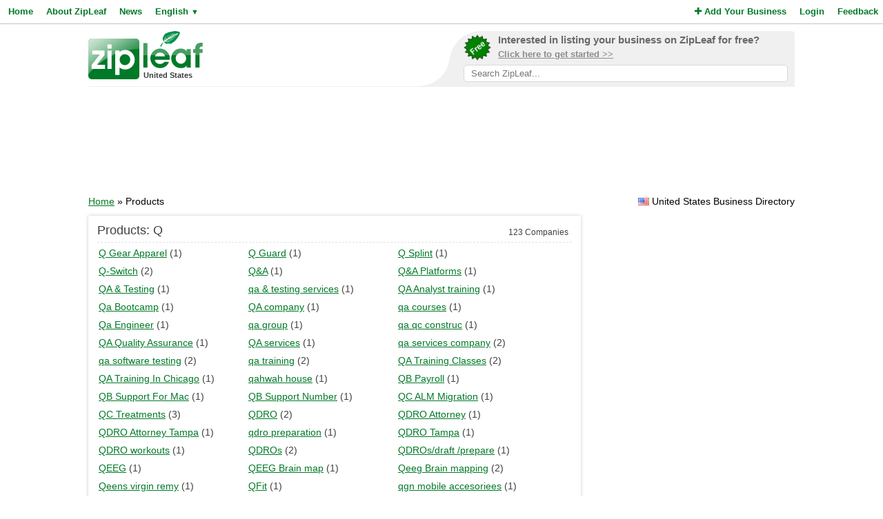

--- FILE ---
content_type: text/html; charset=UTF-8
request_url: https://www.zipleaf.us/ProductIndex/Q
body_size: 4485
content:
<!DOCTYPE html>
<html lang="en">
<head>
<title>Products: Q</title>
<meta name="description" content="Products and services starting with the letter Q in the United States's business directory." />
<meta name="keywords" content="Q, business, directory, United States business listing, free listing, add link, submit link, list, tags, directories, United States" />
<meta name="robots" content="index,follow" />
<meta name="viewport" content="initial-scale=1,user-scalable=no,maximum-scale=1,width=device-width" />
<meta name="apple-mobile-web-app-capable" content="yes" />

<link rel="SHORTCUT ICON" href="//cdn.zipleaf.com/templates/responsive/images/zipleaf.ico" />
<link title="Recently updated companies RSS feed" href="https://www.zipleaf.us/RSS" rel="alternate" type="application/rss+xml" />

<link href="//cdn.zipleaf.com/templates/responsive/inner.gz.css" rel="stylesheet" type="text/css" />
</head>
<body>

<form id="frm_language" method="post" action="/ProductIndex/Q"><input type="hidden" id="change_language" name="change_language" /></form>
<div class="menu">
	<div class="left"><a href="/" class="g_link">Home</a><a href="/About-Zipleaf" class="g_link">About ZipLeaf</a><a href="/Business-News" class="g_link">News</a><a href="#" class="g_link menu-lang" rel="nofollow">English <small class="language_arrow">&#9660;</small></a></div>
	<div class="right"><a href="/Add-Your-Business" class="g_link"><i class="fa fa-plus"></i> Add Your Business</a><a href="/Login" class="g_link">Login</a><a href="/Customer-Service" class="g_link">Feedback</a></div>
    <div class="clear"></div>
</div>
<ul class="top-menu" id="menu-lang">
	<li><a href="javascript:void(0);" onclick="changeLanguage('fr');" rel="nofollow">&#8227; French</a></li><li><a href="javascript:void(0);" onclick="changeLanguage('nl');" rel="nofollow">&#8227; Dutch</a></li><li><a href="javascript:void(0);" onclick="changeLanguage('de');" rel="nofollow">&#8227; German</a></li><li><a href="javascript:void(0);" onclick="changeLanguage('id');" rel="nofollow">&#8227; Indonesian</a></li><li><a href="javascript:void(0);" onclick="changeLanguage('it');" rel="nofollow">&#8227; Italian</a></li><li><a href="javascript:void(0);" onclick="changeLanguage('es');" rel="nofollow">&#8227; Spanish</a></li></ul>
<ul class="top-menu" id="menu-mbl-opts">
	<li><a href="/" class="g_link">&#8227; Home</a></li>
	<li><a href="/About-Zipleaf" class="g_link">&#8227; About ZipLeaf</a></li>
    	<li><a href="/Business-News" class="g_link">&#8227; News</a></li>
	<li><a href="/Add-Your-Business" class="g_link">&#8227; Add Your Business</a></li>
	<li><a href="/Login" class="g_link">&#8227; Login</a></li>
	<li><a href="/Customer-Service" class="g_link">&#8227; Feedback</a></li>
</ul>
<div class="menu-mbl-search">
    <form action="/Search.html" method="get">
    <input type="text" name="q" placeholder="Search ZipLeaf..." value="" />
    </form>
</div>
<div class="wrapper">

    <div class="header">
    	<div class="logo">
    		<a href="/"><img src="//cdn.zipleaf.com/template/images/exp_logo.png" width="166" height="70" alt="Zipleaf United States"/></a>
    		<div class="country">United States</div>
    	</div>
        <div class="add-search"> 
            <div class="inner">
                <div class="as-content">
                    <div class="promo-top">
                        <a href="/Add-Your-Business" title="Add your business to ZipLeaf" rel="nofollow">
                            <img src="//cdn.zipleaf.com/templates/responsive/images/img-free.png" alt="Add your business to ZipLeaf FREE" width="186" height="176" />
                            <span class="text-1">Interested in listing your business on ZipLeaf for free?</span>
                            <span class="text-2">Click here to get started >></span>
                        </a>
                        <form action="/Search.html" method="get">
                        <input class="search-txt" type="text" name="q" placeholder="Search ZipLeaf..." value="" />
                        </form>
                    </div>
                </div>
            </div>
            <div class="inner-mobile">
                <a href="#" class="menu-opts" rel="nofollow"><i class="fa fa-bars"></i></a>
               	<a href="#" class="menu-search" rel="nofollow"><i class="fa fa-search"></i></a>
               	<a href="#" class="menu-lang" rel="nofollow"><i class="fa fa-language"></i></a>
            </div>
        </div>
    	<div class="clear"></div>
    </div>
    <div class="header-mobile">
        <a href="/Add-Your-Business" title="Add your business to ZipLeaf" class="g_link">Add your business to ZipLeaf for free!</a>
    </div>

        <div class="ads leader">
        <script type="text/javascript">
            var wx = window.innerWidth && document.documentElement.clientWidth ? Math.min(window.innerWidth, document.documentElement.clientWidth) : window.innerWidth || document.documentElement.clientWidth || document.getElementsByTagName('body')[0].clientWidth;
            if (wx > 970) {
                google_ad_slot = ["2173998293", "970", "90"];
            } else if (wx > 728) {
                google_ad_slot = ["3008650444", "728", "90"];
            } else if (wx > 468) {
                google_ad_slot = ["8095300007", "468", "60"];
            } else {
                google_ad_slot = ["4954031738", "320", "50"];
            }
            document.write ('<ins class="adsbygoogle" style="display:inline-block;width:' + google_ad_slot[1] + 'px;height:' + google_ad_slot[2] + 'px" data-ad-client="ca-pub-1482475726930931" data-ad-slot="' + google_ad_slot[0] + '"></ins>'
           );
           (adsbygoogle = window.adsbygoogle || []).push({});
        </script>
    </div>
        
    <div class="directory_country countries">
        <div class="flags flag_us"></div>&nbsp;United States Business Directory    </div>
    <div class="nav_options">
        <div class="breadcrumb">
        	<a href="/" title="Home" class="g_link">Home</a> &raquo; Products        </div>
    </div>
    <div class="clear"></div>
    <div class="filters2">
    <script type="text/javascript">
        var google_ad_slot = '';
        if(window.innerWidth > 900) {
            google_ad_slot = ["5127464690", "300", "600"];
        } else if (window.innerWidth > 600) {
            google_ad_slot = ["5975782674", "160", "600"];
        }
        if(google_ad_slot != '') {
            document.write ('<ins class="adsbygoogle" style="display:inline-block;width:' + google_ad_slot[1] + 'px;height:' + google_ad_slot[2] + 'px" data-ad-client="ca-pub-1482475726930931" data-ad-slot="' + google_ad_slot[0] + '"></ins>');
            (adsbygoogle = window.adsbygoogle || []).push({});
        }
    </script>
</div>
<div class="results2">
    <div class="box box_bg">
        <div class="box-title">
            <div class="float_count">
                123 Companies            </div>
            Products: Q        </div>
        <div class="box-content">
            <div class="listview_1"><a href="/Products/Q-gear-apparel" class="g_link" title="Q Gear Apparel products and services">Q Gear Apparel</a> (1)</div><div class="listview_1"><a href="/Products/Q-guard" class="g_link" title="Q Guard products and services">Q Guard</a> (1)</div><div class="listview_1"><a href="/Products/Q-splint" class="g_link" title="Q Splint products and services">Q Splint</a> (1)</div><div class="listview_1"><a href="/Products/Q-switch" class="g_link" title="Q-Switch products and services">Q-Switch</a> (2)</div><div class="listview_1"><a href="/Products/Qa" class="g_link" title="Q&A products and services">Q&amp;A</a> (1)</div><div class="listview_1"><a href="/Products/Qa-platforms" class="g_link" title="Q&A Platforms products and services">Q&amp;A Platforms</a> (1)</div><div class="listview_1"><a href="/Products/Qa-testing" class="g_link" title="QA & Testing products and services">QA &amp; Testing</a> (1)</div><div class="listview_1"><a href="/Products/Qa-testing-services" class="g_link" title="qa & testing services products and services">qa &amp; testing services</a> (1)</div><div class="listview_1"><a href="/Products/Qa-analyst-training" class="g_link" title="QA Analyst training products and services">QA Analyst training</a> (1)</div><div class="listview_1"><a href="/Products/Qa-bootcamp" class="g_link" title="Qa Bootcamp products and services">Qa Bootcamp</a> (1)</div><div class="listview_1"><a href="/Products/Qa-company" class="g_link" title="QA company products and services">QA company</a> (1)</div><div class="listview_1"><a href="/Products/Qa-courses" class="g_link" title="qa courses products and services">qa courses</a> (1)</div><div class="listview_1"><a href="/Products/Qa-engineer" class="g_link" title="Qa Engineer products and services">Qa Engineer</a> (1)</div><div class="listview_1"><a href="/Products/Qa-group" class="g_link" title="qa group products and services">qa group</a> (1)</div><div class="listview_1"><a href="/Products/Qa-qc-construc" class="g_link" title="qa qc construc products and services">qa qc construc</a> (1)</div><div class="listview_1"><a href="/Products/Qa-quality-assurance" class="g_link" title="QA Quality Assurance products and services">QA Quality Assurance</a> (1)</div><div class="listview_1"><a href="/Products/Qa-services" class="g_link" title="QA services products and services">QA services</a> (1)</div><div class="listview_1"><a href="/Products/Qa-services-company" class="g_link" title="qa services company products and services">qa services company</a> (2)</div><div class="listview_1"><a href="/Products/Qa-software-testing" class="g_link" title="qa software testing products and services">qa software testing</a> (2)</div><div class="listview_1"><a href="/Products/Qa-training" class="g_link" title="qa training products and services">qa training</a> (2)</div><div class="listview_1"><a href="/Products/Qa-training-classes" class="g_link" title="QA Training Classes products and services">QA Training Classes</a> (2)</div><div class="listview_1"><a href="/Products/Qa-training-in-chicago" class="g_link" title="QA Training In Chicago products and services">QA Training In Chicago</a> (1)</div><div class="listview_1"><a href="/Products/Qahwah-house" class="g_link" title="qahwah house products and services">qahwah house</a> (1)</div><div class="listview_1"><a href="/Products/Qb-payroll" class="g_link" title="QB Payroll products and services">QB Payroll</a> (1)</div><div class="listview_1"><a href="/Products/Qb-support-for-mac" class="g_link" title="QB Support For Mac products and services">QB Support For Mac</a> (1)</div><div class="listview_1"><a href="/Products/Qb-support-number" class="g_link" title="QB Support Number products and services">QB Support Number</a> (1)</div><div class="listview_1"><a href="/Products/Qc-alm-migration" class="g_link" title="QC ALM Migration products and services">QC ALM Migration</a> (1)</div><div class="listview_1"><a href="/Products/Qc-treatments" class="g_link" title="QC Treatments products and services">QC Treatments</a> (3)</div><div class="listview_1"><a href="/Products/Qdro" class="g_link" title="QDRO products and services">QDRO</a> (2)</div><div class="listview_1"><a href="/Products/Qdro-attorney" class="g_link" title="QDRO Attorney products and services">QDRO Attorney</a> (1)</div><div class="listview_1"><a href="/Products/Qdro-attorney-tampa" class="g_link" title="QDRO Attorney Tampa products and services">QDRO Attorney Tampa</a> (1)</div><div class="listview_1"><a href="/Products/Qdro-preparation" class="g_link" title="qdro preparation products and services">qdro preparation</a> (1)</div><div class="listview_1"><a href="/Products/Qdro-tampa" class="g_link" title="QDRO Tampa products and services">QDRO Tampa</a> (1)</div><div class="listview_1"><a href="/Products/Qdro-workouts" class="g_link" title="QDRO workouts products and services">QDRO workouts</a> (1)</div><div class="listview_1"><a href="/Products/Qdros" class="g_link" title="QDROs products and services">QDROs</a> (2)</div><div class="listview_1"><a href="/Products/Qdrosdraft-prepare" class="g_link" title="QDROs/draft /prepare products and services">QDROs/draft /prepare</a> (1)</div><div class="listview_1"><a href="/Products/Qeeg" class="g_link" title="QEEG products and services">QEEG</a> (1)</div><div class="listview_1"><a href="/Products/Qeeg-brain-map" class="g_link" title="QEEG Brain map products and services">QEEG Brain map</a> (1)</div><div class="listview_1"><a href="/Products/Qeeg-brain-mapping" class="g_link" title="Qeeg Brain mapping products and services">Qeeg Brain mapping</a> (2)</div><div class="listview_1"><a href="/Products/Qeens-virgin-remy" class="g_link" title="Qeens virgin remy products and services">Qeens virgin remy</a> (1)</div><div class="listview_1"><a href="/Products/Qfit" class="g_link" title="QFit products and services">QFit</a> (1)</div><div class="listview_1"><a href="/Products/Qgn-mobile-accesoriees" class="g_link" title="qgn mobile accesoriees products and services">qgn mobile accesoriees</a> (1)</div><div class="listview_1"><a href="/Products/Qhf-colorants" class="g_link" title="QHF Colorants products and services">QHF Colorants</a> (1)</div><div class="listview_1"><a href="/Products/Qhht" class="g_link" title="QHHT products and services">QHHT</a> (1)</div><div class="listview_1"><a href="/Products/Qhse" class="g_link" title="QHSE products and services">QHSE</a> (1)</div><div class="listview_1"><a href="/Products/Qhse-consultancy-in-ua" class="g_link" title="QHSE consultancy in UA products and services">QHSE consultancy in UA</a> (1)</div><div class="listview_1"><a href="/Products/Qi-gong" class="g_link" title="Qi gong products and services">Qi gong</a> (1)</div><div class="listview_1"><a href="/Products/Qibla-finder" class="g_link" title="Qibla Finder products and services">Qibla Finder</a> (1)</div><div class="listview_1"><a href="/Products/Qigong" class="g_link" title="Qigong products and services">Qigong</a> (2)</div><div class="listview_1"><a href="/Products/Qigong-classes-bothell" class="g_link" title="Qigong Classes Bothell products and services">Qigong Classes Bothell</a> (1)</div><div class="listview_1"><a href="/Products/Qigong-focus-work" class="g_link" title="Qigong focus work products and services">Qigong focus work</a> (1)</div><div class="listview_1"><a href="/Products/Qigong-practitioner" class="g_link" title="Qigong Practitioner products and services">Qigong Practitioner</a> (1)</div><div class="listview_1"><a href="/Products/Qigong-seattle" class="g_link" title="Qigong Seattle products and services">Qigong Seattle</a> (1)</div><div class="listview_1"><a href="/Products/Qikini-shop" class="g_link" title="Qikini Shop products and services">Qikini Shop</a> (1)</div><div class="listview_1"><a href="/Products/Qipao" class="g_link" title="qipao products and services">qipao</a> (1)</div><div class="listview_1"><a href="/Products/Qiui-qiui-toy" class="g_link" title="QIUI / Qiui toy products and services">QIUI / Qiui toy</a> (1)</div><div class="listview_1"><a href="/Products/Qlik-saas" class="g_link" title="Qlik Saas products and services">Qlik Saas</a> (1)</div><div class="listview_1"><a href="/Products/Qlikview-training" class="g_link" title="Qlikview training products and services">Qlikview training</a> (3)</div><div class="listview_1"><a href="/Products/Qmap" class="g_link" title="QMAP products and services">QMAP</a> (1)</div><div class="listview_1"><a href="/Products/Qmetry" class="g_link" title="QMetry products and services">QMetry</a> (1)</div><div class="listview_1"><a href="/Products/Qms" class="g_link" title="qms products and services">qms</a> (1)</div><div class="listview_1"><a href="/Products/Qms-certification" class="g_link" title="QMS certification products and services">QMS certification</a> (1)</div><div class="listview_1"><a href="/Products/Qms-for-lifesciences" class="g_link" title="qms for lifesciences products and services">qms for lifesciences</a> (1)</div><div class="listview_1"><a href="/Products/Qms-software" class="g_link" title="QMS Software products and services">QMS Software</a> (4)</div><div class="listview_1"><a href="/Products/Qnap" class="g_link" title="QNAP products and services">QNAP</a> (1)</div><div class="listview_1"><a href="/Products/Qnap-nas" class="g_link" title="QNAP NAS products and services">QNAP NAS</a> (1)</div><div class="listview_1"><a href="/Products/Qotd" class="g_link" title="QOTD products and services">QOTD</a> (1)</div><div class="listview_1"><a href="/Products/Qoverus" class="g_link" title="Qoverus products and services">Qoverus</a> (1)</div><div class="listview_1"><a href="/Products/Qr-code-order" class="g_link" title="QR code order products and services">QR code order</a> (1)</div><div class="listview_1"><a href="/Products/Qr-codes" class="g_link" title="QR codes products and services">QR codes</a> (1)</div><div class="listview_1"><a href="/Products/Qsca-energy-coaching" class="g_link" title="QSCA Energy Coaching products and services">QSCA Energy Coaching</a> (1)</div><div class="listview_1"><a href="/Products/Qscience-products" class="g_link" title="Qscience products products and services">Qscience products</a> (1)</div><div class="listview_1"><a href="/Products/Qsciences" class="g_link" title="Qsciences products and services">Qsciences</a> (1)</div><div class="listview_1"><a href="/Products/Qsr" class="g_link" title="QSR products and services">QSR</a> (1)</div><div class="listview_1"><a href="/Products/Qsr-developement" class="g_link" title="QSR Developement products and services">QSR Developement</a> (1)</div><div class="listview_1"><a href="/Products/Qsr-for-lease" class="g_link" title="QSR for Lease products and services">QSR for Lease</a> (1)</div><div class="listview_1"><a href="/Products/Qsr-franchise" class="g_link" title="QSR Franchise products and services">QSR Franchise</a> (1)</div><div class="listview_1"><a href="/Products/Qsr-site-for-lease" class="g_link" title="QSR Site for Lease products and services">QSR Site for Lease</a> (1)</div><div class="listview_1"><a href="/Products/Qsrfast-food" class="g_link" title="QSR/FAST FOOD products and services">QSR/FAST FOOD</a> (1)</div><div class="listview_1"><a href="/Products/Qt-development" class="g_link" title="QT Development products and services">QT Development</a> (1)</div><div class="listview_1"><a href="/Products/Qtechniq-ceramic-coati" class="g_link" title="qtechniq ceramic coati products and services">qtechniq ceramic coati</a> (1)</div><div class="listview_1"><a href="/Products/Qtp-training" class="g_link" title="QTP training products and services">QTP training</a> (1)</div><div class="listview_1"><a href="/Products/Qu" class="g_link" title="qu products and services">qu</a> (1)</div><div class="listview_1"><a href="/Products/Quad-bike-dubai" class="g_link" title="quad bike dubai products and services">quad bike dubai</a> (1)</div><div class="listview_1"><a href="/Products/Quad-bike-rental" class="g_link" title="quad bike rental products and services">quad bike rental</a> (1)</div><div class="listview_1"><a href="/Products/Quad-bike-rental-dubai" class="g_link" title="Quad Bike Rental Dubai products and services">Quad Bike Rental Dubai</a> (1)</div><div class="listview_1"><a href="/Products/Quad-bike-safari" class="g_link" title="Quad Bike Safari products and services">Quad Bike Safari</a> (1)</div><div class="listview_1"><a href="/Products/Quad-cities" class="g_link" title="quad cities products and services">quad cities</a> (2)</div><div class="listview_1"><a href="/Products/Quad-rental-phoenix" class="g_link" title="Quad Rental Phoenix products and services">Quad Rental Phoenix</a> (1)</div><div class="listview_1"><a href="/Products/Quad-rentals-phoenix" class="g_link" title="Quad Rentals Phoenix products and services">Quad Rentals Phoenix</a> (1)</div><div class="listview_1"><a href="/Products/Quadcopter" class="g_link" title="quadcopter products and services">quadcopter</a> (1)</div><div class="listview_1"><a href="/Products/Quadcopter-kit" class="g_link" title="quadcopter kit products and services">quadcopter kit</a> (1)</div><div class="listview_1"><a href="/Products/Quadmix" class="g_link" title="Quadmix products and services">Quadmix</a> (1)</div><div class="listview_1"><a href="/Products/Quail" class="g_link" title="Quail products and services">Quail</a> (2)</div><div class="listview_1"><a href="/Products/Quail-creek-real-estate" class="g_link" title="Quail Creek Real Estate products and services">Quail Creek Real Estate</a> (5)</div><div class="listview_1"><a href="/Products/Quail-hollow-real-estate" class="g_link" title="Quail Hollow Real Estate products and services">Quail Hollow Real Estate</a> (1)</div><div class="listview_1"><a href="/Products/Quail-hunting" class="g_link" title="Quail Hunting products and services">Quail Hunting</a> (2)</div><div class="listview_1"><a href="/Products/Quail-hunting-texas" class="g_link" title="quail hunting Texas products and services">quail hunting Texas</a> (1)</div><div class="listview_1"><a href="/Products/Quail-lodge-real-estate" class="g_link" title="Quail Lodge Real Estate products and services">Quail Lodge Real Estate</a> (1)</div>            <div class="clear"></div>
            <div id="pagination">
                <div class="title">
                    Page 1 of 7 | Results 1 - 100 of 687                </div>
                <div class="pages">
                    <span class="first-off">&laquo; First</span><span class="previous-off">&laquo; Prev</span><a href="/ProductIndex/Q/1" class="active">1</a><a href="/ProductIndex/Q/2">2</a><a href="/ProductIndex/Q/3">3</a><a href="/ProductIndex/Q/4">4</a><a href="/ProductIndex/Q/5">5</a><a href="/ProductIndex/Q/2">Next &raquo;</span></a><a href="/ProductIndex/Q/7" class="last">Last &raquo;</span></a>                </div>
            </div>
        </div>
    </div>
</div>    
    
    
    
    
    
    
    
    
    
    <div class="footer">
                <div class="links">
            <p><a href="/About-Zipleaf" title="Learn more about ZipLeaf">About ZipLeaf</a>  |  <a href="/Add-Your-Business" title="Add your business to this directory">Add Your Business</a>  |  <a href="/Customer-Service" title="Customer Service">Customer Service</a>  |  <a href="/FAQ" title="Read our FAQ for answers to common questions">FAQ</a></p>
            <p>&copy; Netcode, Inc. 2026 All Rights Reserved. <span class="disclosures"><a href="/Terms" title="Read the terms of use for this website">Terms</a>  |  <a href="/Privacy" title="View our privacy policy">Privacy</a>  |  <a href="/Copyright" rel="nofollow">Copyrights</a><br />All references relating to third-party companies are copyright of their respective holders.</span></p>
        </div>
    </div>
</div>

<link rel="stylesheet" type="text/css" href="https://maxcdn.bootstrapcdn.com/font-awesome/4.5.0/css/font-awesome.min.css" />

<script async type="text/javascript" src="//pagead2.googlesyndication.com/pagead/js/adsbygoogle.js"></script>
<script type="text/javascript" async src="//www.google-analytics.com/ga.js"></script>



<script type="text/javascript" src="//ajax.googleapis.com/ajax/libs/jquery/1.10.1/jquery.min.js"></script>


<script type="text/javascript" src="//cdn.zipleaf.com/templates/responsive/go.gz.js"></script><script async src="https://www.googletagmanager.com/gtag/js?id=UA-4648422-6"></script>
<script>
  window.dataLayer = window.dataLayer || [];
  function gtag(){dataLayer.push(arguments);}
  gtag('js', new Date());

  gtag('config', 'UA-4648422-6');
</script>
</body>
</html>

--- FILE ---
content_type: text/html; charset=utf-8
request_url: https://www.google.com/recaptcha/api2/aframe
body_size: 268
content:
<!DOCTYPE HTML><html><head><meta http-equiv="content-type" content="text/html; charset=UTF-8"></head><body><script nonce="PXLJqsgx0Dq-qO3NR-halQ">/** Anti-fraud and anti-abuse applications only. See google.com/recaptcha */ try{var clients={'sodar':'https://pagead2.googlesyndication.com/pagead/sodar?'};window.addEventListener("message",function(a){try{if(a.source===window.parent){var b=JSON.parse(a.data);var c=clients[b['id']];if(c){var d=document.createElement('img');d.src=c+b['params']+'&rc='+(localStorage.getItem("rc::a")?sessionStorage.getItem("rc::b"):"");window.document.body.appendChild(d);sessionStorage.setItem("rc::e",parseInt(sessionStorage.getItem("rc::e")||0)+1);localStorage.setItem("rc::h",'1769020508682');}}}catch(b){}});window.parent.postMessage("_grecaptcha_ready", "*");}catch(b){}</script></body></html>